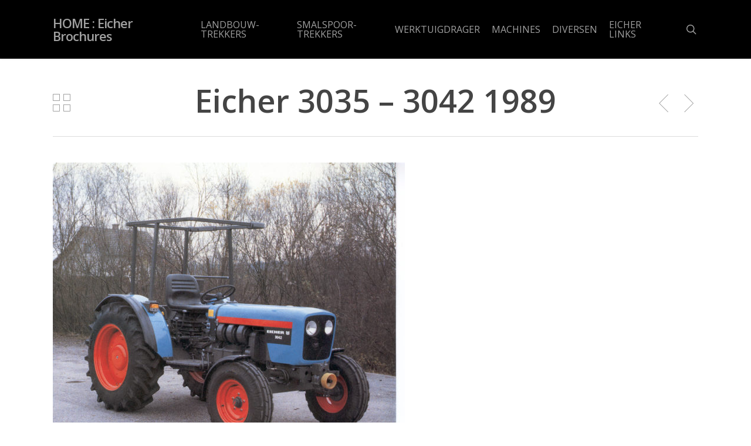

--- FILE ---
content_type: text/html; charset=UTF-8
request_url: https://watzeels.nl/brochures/eicher-3035-3042-1989/
body_size: 11992
content:
<!doctype html>
<html lang="nl-NL" class="no-js">
<head>
	<meta charset="UTF-8">
	<meta name="viewport" content="width=device-width, initial-scale=1, maximum-scale=1, user-scalable=0" /><title>Eicher 3035 &#8211; 3042 1989 &#8211; HOME : Eicher Brochures</title>
<meta name='robots' content='max-image-preview:large' />
<link rel='dns-prefetch' href='//fonts.googleapis.com' />
<link rel="alternate" type="application/rss+xml" title="HOME : Eicher Brochures &raquo; feed" href="https://watzeels.nl/feed/" />
<link rel="alternate" type="application/rss+xml" title="HOME : Eicher Brochures &raquo; reacties feed" href="https://watzeels.nl/comments/feed/" />
<link rel="alternate" title="oEmbed (JSON)" type="application/json+oembed" href="https://watzeels.nl/wp-json/oembed/1.0/embed?url=https%3A%2F%2Fwatzeels.nl%2Fbrochures%2Feicher-3035-3042-1989%2F" />
<link rel="alternate" title="oEmbed (XML)" type="text/xml+oembed" href="https://watzeels.nl/wp-json/oembed/1.0/embed?url=https%3A%2F%2Fwatzeels.nl%2Fbrochures%2Feicher-3035-3042-1989%2F&#038;format=xml" />
<style id='wp-img-auto-sizes-contain-inline-css' type='text/css'>
img:is([sizes=auto i],[sizes^="auto," i]){contain-intrinsic-size:3000px 1500px}
/*# sourceURL=wp-img-auto-sizes-contain-inline-css */
</style>
<style id='wp-emoji-styles-inline-css' type='text/css'>

	img.wp-smiley, img.emoji {
		display: inline !important;
		border: none !important;
		box-shadow: none !important;
		height: 1em !important;
		width: 1em !important;
		margin: 0 0.07em !important;
		vertical-align: -0.1em !important;
		background: none !important;
		padding: 0 !important;
	}
/*# sourceURL=wp-emoji-styles-inline-css */
</style>
<style id='wp-block-library-inline-css' type='text/css'>
:root{--wp-block-synced-color:#7a00df;--wp-block-synced-color--rgb:122,0,223;--wp-bound-block-color:var(--wp-block-synced-color);--wp-editor-canvas-background:#ddd;--wp-admin-theme-color:#007cba;--wp-admin-theme-color--rgb:0,124,186;--wp-admin-theme-color-darker-10:#006ba1;--wp-admin-theme-color-darker-10--rgb:0,107,160.5;--wp-admin-theme-color-darker-20:#005a87;--wp-admin-theme-color-darker-20--rgb:0,90,135;--wp-admin-border-width-focus:2px}@media (min-resolution:192dpi){:root{--wp-admin-border-width-focus:1.5px}}.wp-element-button{cursor:pointer}:root .has-very-light-gray-background-color{background-color:#eee}:root .has-very-dark-gray-background-color{background-color:#313131}:root .has-very-light-gray-color{color:#eee}:root .has-very-dark-gray-color{color:#313131}:root .has-vivid-green-cyan-to-vivid-cyan-blue-gradient-background{background:linear-gradient(135deg,#00d084,#0693e3)}:root .has-purple-crush-gradient-background{background:linear-gradient(135deg,#34e2e4,#4721fb 50%,#ab1dfe)}:root .has-hazy-dawn-gradient-background{background:linear-gradient(135deg,#faaca8,#dad0ec)}:root .has-subdued-olive-gradient-background{background:linear-gradient(135deg,#fafae1,#67a671)}:root .has-atomic-cream-gradient-background{background:linear-gradient(135deg,#fdd79a,#004a59)}:root .has-nightshade-gradient-background{background:linear-gradient(135deg,#330968,#31cdcf)}:root .has-midnight-gradient-background{background:linear-gradient(135deg,#020381,#2874fc)}:root{--wp--preset--font-size--normal:16px;--wp--preset--font-size--huge:42px}.has-regular-font-size{font-size:1em}.has-larger-font-size{font-size:2.625em}.has-normal-font-size{font-size:var(--wp--preset--font-size--normal)}.has-huge-font-size{font-size:var(--wp--preset--font-size--huge)}.has-text-align-center{text-align:center}.has-text-align-left{text-align:left}.has-text-align-right{text-align:right}.has-fit-text{white-space:nowrap!important}#end-resizable-editor-section{display:none}.aligncenter{clear:both}.items-justified-left{justify-content:flex-start}.items-justified-center{justify-content:center}.items-justified-right{justify-content:flex-end}.items-justified-space-between{justify-content:space-between}.screen-reader-text{border:0;clip-path:inset(50%);height:1px;margin:-1px;overflow:hidden;padding:0;position:absolute;width:1px;word-wrap:normal!important}.screen-reader-text:focus{background-color:#ddd;clip-path:none;color:#444;display:block;font-size:1em;height:auto;left:5px;line-height:normal;padding:15px 23px 14px;text-decoration:none;top:5px;width:auto;z-index:100000}html :where(.has-border-color){border-style:solid}html :where([style*=border-top-color]){border-top-style:solid}html :where([style*=border-right-color]){border-right-style:solid}html :where([style*=border-bottom-color]){border-bottom-style:solid}html :where([style*=border-left-color]){border-left-style:solid}html :where([style*=border-width]){border-style:solid}html :where([style*=border-top-width]){border-top-style:solid}html :where([style*=border-right-width]){border-right-style:solid}html :where([style*=border-bottom-width]){border-bottom-style:solid}html :where([style*=border-left-width]){border-left-style:solid}html :where(img[class*=wp-image-]){height:auto;max-width:100%}:where(figure){margin:0 0 1em}html :where(.is-position-sticky){--wp-admin--admin-bar--position-offset:var(--wp-admin--admin-bar--height,0px)}@media screen and (max-width:600px){html :where(.is-position-sticky){--wp-admin--admin-bar--position-offset:0px}}

/*# sourceURL=wp-block-library-inline-css */
</style><style id='global-styles-inline-css' type='text/css'>
:root{--wp--preset--aspect-ratio--square: 1;--wp--preset--aspect-ratio--4-3: 4/3;--wp--preset--aspect-ratio--3-4: 3/4;--wp--preset--aspect-ratio--3-2: 3/2;--wp--preset--aspect-ratio--2-3: 2/3;--wp--preset--aspect-ratio--16-9: 16/9;--wp--preset--aspect-ratio--9-16: 9/16;--wp--preset--color--black: #000000;--wp--preset--color--cyan-bluish-gray: #abb8c3;--wp--preset--color--white: #ffffff;--wp--preset--color--pale-pink: #f78da7;--wp--preset--color--vivid-red: #cf2e2e;--wp--preset--color--luminous-vivid-orange: #ff6900;--wp--preset--color--luminous-vivid-amber: #fcb900;--wp--preset--color--light-green-cyan: #7bdcb5;--wp--preset--color--vivid-green-cyan: #00d084;--wp--preset--color--pale-cyan-blue: #8ed1fc;--wp--preset--color--vivid-cyan-blue: #0693e3;--wp--preset--color--vivid-purple: #9b51e0;--wp--preset--gradient--vivid-cyan-blue-to-vivid-purple: linear-gradient(135deg,rgb(6,147,227) 0%,rgb(155,81,224) 100%);--wp--preset--gradient--light-green-cyan-to-vivid-green-cyan: linear-gradient(135deg,rgb(122,220,180) 0%,rgb(0,208,130) 100%);--wp--preset--gradient--luminous-vivid-amber-to-luminous-vivid-orange: linear-gradient(135deg,rgb(252,185,0) 0%,rgb(255,105,0) 100%);--wp--preset--gradient--luminous-vivid-orange-to-vivid-red: linear-gradient(135deg,rgb(255,105,0) 0%,rgb(207,46,46) 100%);--wp--preset--gradient--very-light-gray-to-cyan-bluish-gray: linear-gradient(135deg,rgb(238,238,238) 0%,rgb(169,184,195) 100%);--wp--preset--gradient--cool-to-warm-spectrum: linear-gradient(135deg,rgb(74,234,220) 0%,rgb(151,120,209) 20%,rgb(207,42,186) 40%,rgb(238,44,130) 60%,rgb(251,105,98) 80%,rgb(254,248,76) 100%);--wp--preset--gradient--blush-light-purple: linear-gradient(135deg,rgb(255,206,236) 0%,rgb(152,150,240) 100%);--wp--preset--gradient--blush-bordeaux: linear-gradient(135deg,rgb(254,205,165) 0%,rgb(254,45,45) 50%,rgb(107,0,62) 100%);--wp--preset--gradient--luminous-dusk: linear-gradient(135deg,rgb(255,203,112) 0%,rgb(199,81,192) 50%,rgb(65,88,208) 100%);--wp--preset--gradient--pale-ocean: linear-gradient(135deg,rgb(255,245,203) 0%,rgb(182,227,212) 50%,rgb(51,167,181) 100%);--wp--preset--gradient--electric-grass: linear-gradient(135deg,rgb(202,248,128) 0%,rgb(113,206,126) 100%);--wp--preset--gradient--midnight: linear-gradient(135deg,rgb(2,3,129) 0%,rgb(40,116,252) 100%);--wp--preset--font-size--small: 13px;--wp--preset--font-size--medium: 20px;--wp--preset--font-size--large: 36px;--wp--preset--font-size--x-large: 42px;--wp--preset--spacing--20: 0.44rem;--wp--preset--spacing--30: 0.67rem;--wp--preset--spacing--40: 1rem;--wp--preset--spacing--50: 1.5rem;--wp--preset--spacing--60: 2.25rem;--wp--preset--spacing--70: 3.38rem;--wp--preset--spacing--80: 5.06rem;--wp--preset--shadow--natural: 6px 6px 9px rgba(0, 0, 0, 0.2);--wp--preset--shadow--deep: 12px 12px 50px rgba(0, 0, 0, 0.4);--wp--preset--shadow--sharp: 6px 6px 0px rgba(0, 0, 0, 0.2);--wp--preset--shadow--outlined: 6px 6px 0px -3px rgb(255, 255, 255), 6px 6px rgb(0, 0, 0);--wp--preset--shadow--crisp: 6px 6px 0px rgb(0, 0, 0);}:where(.is-layout-flex){gap: 0.5em;}:where(.is-layout-grid){gap: 0.5em;}body .is-layout-flex{display: flex;}.is-layout-flex{flex-wrap: wrap;align-items: center;}.is-layout-flex > :is(*, div){margin: 0;}body .is-layout-grid{display: grid;}.is-layout-grid > :is(*, div){margin: 0;}:where(.wp-block-columns.is-layout-flex){gap: 2em;}:where(.wp-block-columns.is-layout-grid){gap: 2em;}:where(.wp-block-post-template.is-layout-flex){gap: 1.25em;}:where(.wp-block-post-template.is-layout-grid){gap: 1.25em;}.has-black-color{color: var(--wp--preset--color--black) !important;}.has-cyan-bluish-gray-color{color: var(--wp--preset--color--cyan-bluish-gray) !important;}.has-white-color{color: var(--wp--preset--color--white) !important;}.has-pale-pink-color{color: var(--wp--preset--color--pale-pink) !important;}.has-vivid-red-color{color: var(--wp--preset--color--vivid-red) !important;}.has-luminous-vivid-orange-color{color: var(--wp--preset--color--luminous-vivid-orange) !important;}.has-luminous-vivid-amber-color{color: var(--wp--preset--color--luminous-vivid-amber) !important;}.has-light-green-cyan-color{color: var(--wp--preset--color--light-green-cyan) !important;}.has-vivid-green-cyan-color{color: var(--wp--preset--color--vivid-green-cyan) !important;}.has-pale-cyan-blue-color{color: var(--wp--preset--color--pale-cyan-blue) !important;}.has-vivid-cyan-blue-color{color: var(--wp--preset--color--vivid-cyan-blue) !important;}.has-vivid-purple-color{color: var(--wp--preset--color--vivid-purple) !important;}.has-black-background-color{background-color: var(--wp--preset--color--black) !important;}.has-cyan-bluish-gray-background-color{background-color: var(--wp--preset--color--cyan-bluish-gray) !important;}.has-white-background-color{background-color: var(--wp--preset--color--white) !important;}.has-pale-pink-background-color{background-color: var(--wp--preset--color--pale-pink) !important;}.has-vivid-red-background-color{background-color: var(--wp--preset--color--vivid-red) !important;}.has-luminous-vivid-orange-background-color{background-color: var(--wp--preset--color--luminous-vivid-orange) !important;}.has-luminous-vivid-amber-background-color{background-color: var(--wp--preset--color--luminous-vivid-amber) !important;}.has-light-green-cyan-background-color{background-color: var(--wp--preset--color--light-green-cyan) !important;}.has-vivid-green-cyan-background-color{background-color: var(--wp--preset--color--vivid-green-cyan) !important;}.has-pale-cyan-blue-background-color{background-color: var(--wp--preset--color--pale-cyan-blue) !important;}.has-vivid-cyan-blue-background-color{background-color: var(--wp--preset--color--vivid-cyan-blue) !important;}.has-vivid-purple-background-color{background-color: var(--wp--preset--color--vivid-purple) !important;}.has-black-border-color{border-color: var(--wp--preset--color--black) !important;}.has-cyan-bluish-gray-border-color{border-color: var(--wp--preset--color--cyan-bluish-gray) !important;}.has-white-border-color{border-color: var(--wp--preset--color--white) !important;}.has-pale-pink-border-color{border-color: var(--wp--preset--color--pale-pink) !important;}.has-vivid-red-border-color{border-color: var(--wp--preset--color--vivid-red) !important;}.has-luminous-vivid-orange-border-color{border-color: var(--wp--preset--color--luminous-vivid-orange) !important;}.has-luminous-vivid-amber-border-color{border-color: var(--wp--preset--color--luminous-vivid-amber) !important;}.has-light-green-cyan-border-color{border-color: var(--wp--preset--color--light-green-cyan) !important;}.has-vivid-green-cyan-border-color{border-color: var(--wp--preset--color--vivid-green-cyan) !important;}.has-pale-cyan-blue-border-color{border-color: var(--wp--preset--color--pale-cyan-blue) !important;}.has-vivid-cyan-blue-border-color{border-color: var(--wp--preset--color--vivid-cyan-blue) !important;}.has-vivid-purple-border-color{border-color: var(--wp--preset--color--vivid-purple) !important;}.has-vivid-cyan-blue-to-vivid-purple-gradient-background{background: var(--wp--preset--gradient--vivid-cyan-blue-to-vivid-purple) !important;}.has-light-green-cyan-to-vivid-green-cyan-gradient-background{background: var(--wp--preset--gradient--light-green-cyan-to-vivid-green-cyan) !important;}.has-luminous-vivid-amber-to-luminous-vivid-orange-gradient-background{background: var(--wp--preset--gradient--luminous-vivid-amber-to-luminous-vivid-orange) !important;}.has-luminous-vivid-orange-to-vivid-red-gradient-background{background: var(--wp--preset--gradient--luminous-vivid-orange-to-vivid-red) !important;}.has-very-light-gray-to-cyan-bluish-gray-gradient-background{background: var(--wp--preset--gradient--very-light-gray-to-cyan-bluish-gray) !important;}.has-cool-to-warm-spectrum-gradient-background{background: var(--wp--preset--gradient--cool-to-warm-spectrum) !important;}.has-blush-light-purple-gradient-background{background: var(--wp--preset--gradient--blush-light-purple) !important;}.has-blush-bordeaux-gradient-background{background: var(--wp--preset--gradient--blush-bordeaux) !important;}.has-luminous-dusk-gradient-background{background: var(--wp--preset--gradient--luminous-dusk) !important;}.has-pale-ocean-gradient-background{background: var(--wp--preset--gradient--pale-ocean) !important;}.has-electric-grass-gradient-background{background: var(--wp--preset--gradient--electric-grass) !important;}.has-midnight-gradient-background{background: var(--wp--preset--gradient--midnight) !important;}.has-small-font-size{font-size: var(--wp--preset--font-size--small) !important;}.has-medium-font-size{font-size: var(--wp--preset--font-size--medium) !important;}.has-large-font-size{font-size: var(--wp--preset--font-size--large) !important;}.has-x-large-font-size{font-size: var(--wp--preset--font-size--x-large) !important;}
/*# sourceURL=global-styles-inline-css */
</style>

<style id='classic-theme-styles-inline-css' type='text/css'>
/*! This file is auto-generated */
.wp-block-button__link{color:#fff;background-color:#32373c;border-radius:9999px;box-shadow:none;text-decoration:none;padding:calc(.667em + 2px) calc(1.333em + 2px);font-size:1.125em}.wp-block-file__button{background:#32373c;color:#fff;text-decoration:none}
/*# sourceURL=/wp-includes/css/classic-themes.min.css */
</style>
<link rel='stylesheet' id='nectar-portfolio-css' href='https://watzeels.nl/wp-content/plugins/salient-portfolio/css/portfolio.css?ver=1.7.2' type='text/css' media='all' />
<link rel='stylesheet' id='cmplz-general-css' href='https://watzeels.nl/wp-content/plugins/complianz-gdpr/assets/css/cookieblocker.min.css?ver=1766994625' type='text/css' media='all' />
<link rel='stylesheet' id='font-awesome-css' href='https://watzeels.nl/wp-content/themes/salient/css/font-awesome-legacy.min.css?ver=4.7.1' type='text/css' media='all' />
<link rel='stylesheet' id='salient-grid-system-css' href='https://watzeels.nl/wp-content/themes/salient/css/build/grid-system.css?ver=15.0.8' type='text/css' media='all' />
<link rel='stylesheet' id='main-styles-css' href='https://watzeels.nl/wp-content/themes/salient/css/build/style.css?ver=15.0.8' type='text/css' media='all' />
<style id='main-styles-inline-css' type='text/css'>
html:not(.page-trans-loaded) { background-color: #ffffff; }
/*# sourceURL=main-styles-inline-css */
</style>
<link rel='stylesheet' id='nectar-single-styles-css' href='https://watzeels.nl/wp-content/themes/salient/css/build/single.css?ver=15.0.8' type='text/css' media='all' />
<link rel='stylesheet' id='nectar_default_font_open_sans-css' href='https://fonts.googleapis.com/css?family=Open+Sans%3A300%2C400%2C600%2C700&#038;subset=latin%2Clatin-ext' type='text/css' media='all' />
<link rel='stylesheet' id='responsive-css' href='https://watzeels.nl/wp-content/themes/salient/css/build/responsive.css?ver=15.0.8' type='text/css' media='all' />
<link rel='stylesheet' id='skin-ascend-css' href='https://watzeels.nl/wp-content/themes/salient/css/build/ascend.css?ver=15.0.8' type='text/css' media='all' />
<link rel='stylesheet' id='salient-wp-menu-dynamic-css' href='https://watzeels.nl/wp-content/uploads/salient/menu-dynamic.css?ver=45665' type='text/css' media='all' />
<link rel='stylesheet' id='dynamic-css-css' href='https://watzeels.nl/wp-content/themes/salient/css/salient-dynamic-styles.css?ver=88023' type='text/css' media='all' />
<style id='dynamic-css-inline-css' type='text/css'>
@media only screen and (min-width:1000px){body #ajax-content-wrap.no-scroll{min-height:calc(100vh - 78px);height:calc(100vh - 78px)!important;}}@media only screen and (min-width:1000px){#page-header-wrap.fullscreen-header,#page-header-wrap.fullscreen-header #page-header-bg,html:not(.nectar-box-roll-loaded) .nectar-box-roll > #page-header-bg.fullscreen-header,.nectar_fullscreen_zoom_recent_projects,#nectar_fullscreen_rows:not(.afterLoaded) > div{height:calc(100vh - 77px);}.wpb_row.vc_row-o-full-height.top-level,.wpb_row.vc_row-o-full-height.top-level > .col.span_12{min-height:calc(100vh - 77px);}html:not(.nectar-box-roll-loaded) .nectar-box-roll > #page-header-bg.fullscreen-header{top:78px;}.nectar-slider-wrap[data-fullscreen="true"]:not(.loaded),.nectar-slider-wrap[data-fullscreen="true"]:not(.loaded) .swiper-container{height:calc(100vh - 76px)!important;}.admin-bar .nectar-slider-wrap[data-fullscreen="true"]:not(.loaded),.admin-bar .nectar-slider-wrap[data-fullscreen="true"]:not(.loaded) .swiper-container{height:calc(100vh - 76px - 32px)!important;}}.admin-bar[class*="page-template-template-no-header"] .wpb_row.vc_row-o-full-height.top-level,.admin-bar[class*="page-template-template-no-header"] .wpb_row.vc_row-o-full-height.top-level > .col.span_12{min-height:calc(100vh - 32px);}body[class*="page-template-template-no-header"] .wpb_row.vc_row-o-full-height.top-level,body[class*="page-template-template-no-header"] .wpb_row.vc_row-o-full-height.top-level > .col.span_12{min-height:100vh;}@media only screen and (max-width:999px){.using-mobile-browser #nectar_fullscreen_rows:not(.afterLoaded):not([data-mobile-disable="on"]) > div{height:calc(100vh - 100px);}.using-mobile-browser .wpb_row.vc_row-o-full-height.top-level,.using-mobile-browser .wpb_row.vc_row-o-full-height.top-level > .col.span_12,[data-permanent-transparent="1"].using-mobile-browser .wpb_row.vc_row-o-full-height.top-level,[data-permanent-transparent="1"].using-mobile-browser .wpb_row.vc_row-o-full-height.top-level > .col.span_12{min-height:calc(100vh - 100px);}html:not(.nectar-box-roll-loaded) .nectar-box-roll > #page-header-bg.fullscreen-header,.nectar_fullscreen_zoom_recent_projects,.nectar-slider-wrap[data-fullscreen="true"]:not(.loaded),.nectar-slider-wrap[data-fullscreen="true"]:not(.loaded) .swiper-container,#nectar_fullscreen_rows:not(.afterLoaded):not([data-mobile-disable="on"]) > div{height:calc(100vh - 47px);}.wpb_row.vc_row-o-full-height.top-level,.wpb_row.vc_row-o-full-height.top-level > .col.span_12{min-height:calc(100vh - 47px);}body[data-transparent-header="false"] #ajax-content-wrap.no-scroll{min-height:calc(100vh - 47px);height:calc(100vh - 47px);}}.screen-reader-text,.nectar-skip-to-content:not(:focus){border:0;clip:rect(1px,1px,1px,1px);clip-path:inset(50%);height:1px;margin:-1px;overflow:hidden;padding:0;position:absolute!important;width:1px;word-wrap:normal!important;}.row .col img:not([srcset]){width:auto;}.row .col img.img-with-animation.nectar-lazy:not([srcset]){width:100%;}
/*# sourceURL=dynamic-css-inline-css */
</style>
<script type="text/javascript" src="https://watzeels.nl/wp-includes/js/jquery/jquery.min.js?ver=3.7.1" id="jquery-core-js"></script>
<script type="text/javascript" src="https://watzeels.nl/wp-includes/js/jquery/jquery-migrate.min.js?ver=3.4.1" id="jquery-migrate-js"></script>
<link rel="https://api.w.org/" href="https://watzeels.nl/wp-json/" /><link rel="EditURI" type="application/rsd+xml" title="RSD" href="https://watzeels.nl/xmlrpc.php?rsd" />
<link rel="canonical" href="https://watzeels.nl/brochures/eicher-3035-3042-1989/" />
<script type="text/javascript"> var root = document.getElementsByTagName( "html" )[0]; root.setAttribute( "class", "js" ); </script><style type="text/css">.recentcomments a{display:inline !important;padding:0 !important;margin:0 !important;}</style><meta name="generator" content="Powered by WPBakery Page Builder - drag and drop page builder for WordPress."/>
<noscript><style> .wpb_animate_when_almost_visible { opacity: 1; }</style></noscript><link data-pagespeed-no-defer data-nowprocket data-wpacu-skip data-no-optimize data-noptimize rel='stylesheet' id='main-styles-non-critical-css' href='https://watzeels.nl/wp-content/themes/salient/css/build/style-non-critical.css?ver=15.0.8' type='text/css' media='all' />
<link data-pagespeed-no-defer data-nowprocket data-wpacu-skip data-no-optimize data-noptimize rel='stylesheet' id='magnific-css' href='https://watzeels.nl/wp-content/themes/salient/css/build/plugins/magnific.css?ver=8.6.0' type='text/css' media='all' />
<link data-pagespeed-no-defer data-nowprocket data-wpacu-skip data-no-optimize data-noptimize rel='stylesheet' id='nectar-ocm-core-css' href='https://watzeels.nl/wp-content/themes/salient/css/build/off-canvas/core.css?ver=15.0.8' type='text/css' media='all' />
</head><body data-rsssl=1 class="wp-singular portfolio-template-default single single-portfolio postid-1027 wp-theme-salient ascend wpb-js-composer js-comp-ver-6.9.1 vc_responsive" data-footer-reveal="false" data-footer-reveal-shadow="none" data-header-format="default" data-body-border="off" data-boxed-style="" data-header-breakpoint="1000" data-dropdown-style="minimal" data-cae="easeOutCubic" data-cad="750" data-megamenu-width="contained" data-aie="none" data-ls="magnific" data-apte="standard" data-hhun="0" data-fancy-form-rcs="default" data-form-style="minimal" data-form-submit="regular" data-is="minimal" data-button-style="default" data-user-account-button="false" data-flex-cols="true" data-col-gap="default" data-header-inherit-rc="false" data-header-search="true" data-animated-anchors="true" data-ajax-transitions="true" data-full-width-header="false" data-slide-out-widget-area="true" data-slide-out-widget-area-style="slide-out-from-right" data-user-set-ocm="off" data-loading-animation="none" data-bg-header="false" data-responsive="1" data-ext-responsive="true" data-ext-padding="90" data-header-resize="1" data-header-color="dark" data-transparent-header="false" data-cart="false" data-remove-m-parallax="" data-remove-m-video-bgs="" data-m-animate="0" data-force-header-trans-color="light" data-smooth-scrolling="0" data-permanent-transparent="false" >
	
	<script type="text/javascript">
	 (function(window, document) {

		 if(navigator.userAgent.match(/(Android|iPod|iPhone|iPad|BlackBerry|IEMobile|Opera Mini)/)) {
			 document.body.className += " using-mobile-browser mobile ";
		 }

		 if( !("ontouchstart" in window) ) {

			 var body = document.querySelector("body");
			 var winW = window.innerWidth;
			 var bodyW = body.clientWidth;

			 if (winW > bodyW + 4) {
				 body.setAttribute("style", "--scroll-bar-w: " + (winW - bodyW - 4) + "px");
			 } else {
				 body.setAttribute("style", "--scroll-bar-w: 0px");
			 }
		 }

	 })(window, document);
   </script><a href="#ajax-content-wrap" class="nectar-skip-to-content">Skip to main content</a><div id="ajax-loading-screen" data-disable-mobile="1" data-disable-fade-on-click="0" data-effect="standard" data-method="standard"><div class="loading-icon none"><div class="material-icon">
						<svg class="nectar-material-spinner" width="60px" height="60px" viewBox="0 0 60 60">
							<circle stroke-linecap="round" cx="30" cy="30" r="26" fill="none" stroke-width="6"></circle>
				  		</svg>	 
					</div></div></div>	
	<div id="header-space"  data-header-mobile-fixed='1'></div> 
	
		<div id="header-outer" data-has-menu="true" data-has-buttons="yes" data-header-button_style="default" data-using-pr-menu="false" data-mobile-fixed="1" data-ptnm="false" data-lhe="animated_underline" data-user-set-bg="#1f1f1f" data-format="default" data-permanent-transparent="false" data-megamenu-rt="0" data-remove-fixed="0" data-header-resize="1" data-cart="false" data-transparency-option="0" data-box-shadow="small" data-shrink-num="6" data-using-secondary="0" data-using-logo="0" data-logo-height="22" data-m-logo-height="24" data-padding="28" data-full-width="false" data-condense="false" >
		
<header id="top">
	<div class="container">
		<div class="row">
			<div class="col span_3">
								<a id="logo" href="https://watzeels.nl" data-supplied-ml-starting-dark="false" data-supplied-ml-starting="false" data-supplied-ml="false" class="no-image">
					HOME : Eicher Brochures				</a>
							</div><!--/span_3-->

			<div class="col span_9 col_last">
									<div class="nectar-mobile-only mobile-header"><div class="inner"></div></div>
									<a class="mobile-search" href="#searchbox"><span class="nectar-icon icon-salient-search" aria-hidden="true"></span><span class="screen-reader-text">search</span></a>
														<div class="slide-out-widget-area-toggle mobile-icon slide-out-from-right" data-custom-color="false" data-icon-animation="simple-transform">
						<div> <a href="#sidewidgetarea" aria-label="Navigation Menu" aria-expanded="false" class="closed">
							<span class="screen-reader-text">Menu</span><span aria-hidden="true"> <i class="lines-button x2"> <i class="lines"></i> </i> </span>
						</a></div>
					</div>
				
									<nav>
													<ul class="sf-menu">
								<li id="menu-item-35" class="menu-item menu-item-type-taxonomy menu-item-object-project-type current-portfolio-ancestor menu-item-has-children nectar-regular-menu-item menu-item-35"><a href="https://watzeels.nl/project-type/landbouwtrekkers/"><span class="menu-title-text">LANDBOUW-TREKKERS</span></a>
<ul class="sub-menu">
	<li id="menu-item-36" class="menu-item menu-item-type-taxonomy menu-item-object-project-type nectar-regular-menu-item menu-item-36"><a href="https://watzeels.nl/project-type/1936-1955/"><span class="menu-title-text">1936-1956 De eerste</span></a></li>
	<li id="menu-item-37" class="menu-item menu-item-type-taxonomy menu-item-object-project-type nectar-regular-menu-item menu-item-37"><a href="https://watzeels.nl/project-type/1955-1958/"><span class="menu-title-text">1955-1958 ED serie 55</span></a></li>
	<li id="menu-item-38" class="menu-item menu-item-type-taxonomy menu-item-object-project-type nectar-regular-menu-item menu-item-38"><a href="https://watzeels.nl/project-type/1958-1959/"><span class="menu-title-text">1958-1959 ED serie 58</span></a></li>
	<li id="menu-item-39" class="menu-item menu-item-type-taxonomy menu-item-object-project-type menu-item-has-children nectar-regular-menu-item menu-item-39"><a href="https://watzeels.nl/project-type/1959-1967/"><span class="menu-title-text">1959-1968 Roofdieren</span><span class="sf-sub-indicator"><i class="fa fa-angle-right icon-in-menu" aria-hidden="true"></i></span></a>
	<ul class="sub-menu">
		<li id="menu-item-658" class="menu-item menu-item-type-taxonomy menu-item-object-project-type nectar-regular-menu-item menu-item-658"><a href="https://watzeels.nl/project-type/serie-roofdieren/"><span class="menu-title-text">Serie roofdieren</span></a></li>
		<li id="menu-item-626" class="menu-item menu-item-type-taxonomy menu-item-object-project-type nectar-regular-menu-item menu-item-626"><a href="https://watzeels.nl/project-type/leopard/"><span class="menu-title-text">Leopard</span></a></li>
		<li id="menu-item-631" class="menu-item menu-item-type-taxonomy menu-item-object-project-type nectar-regular-menu-item menu-item-631"><a href="https://watzeels.nl/project-type/panther/"><span class="menu-title-text">Panther</span></a></li>
		<li id="menu-item-632" class="menu-item menu-item-type-taxonomy menu-item-object-project-type nectar-regular-menu-item menu-item-632"><a href="https://watzeels.nl/project-type/tiger/"><span class="menu-title-text">Tiger</span></a></li>
		<li id="menu-item-627" class="menu-item menu-item-type-taxonomy menu-item-object-project-type nectar-regular-menu-item menu-item-627"><a href="https://watzeels.nl/project-type/koningstiger/"><span class="menu-title-text">koningstiger</span></a></li>
		<li id="menu-item-629" class="menu-item menu-item-type-taxonomy menu-item-object-project-type nectar-regular-menu-item menu-item-629"><a href="https://watzeels.nl/project-type/mammut/"><span class="menu-title-text">mammut</span></a></li>
		<li id="menu-item-630" class="menu-item menu-item-type-taxonomy menu-item-object-project-type nectar-regular-menu-item menu-item-630"><a href="https://watzeels.nl/project-type/mammut-hr/"><span class="menu-title-text">mammut HR</span></a></li>
		<li id="menu-item-1193" class="menu-item menu-item-type-taxonomy menu-item-object-project-type nectar-regular-menu-item menu-item-1193"><a href="https://watzeels.nl/project-type/wotan-ea800/"><span class="menu-title-text">Wotan EA800</span></a></li>
	</ul>
</li>
	<li id="menu-item-633" class="menu-item menu-item-type-taxonomy menu-item-object-project-type menu-item-has-children nectar-regular-menu-item menu-item-633"><a href="https://watzeels.nl/project-type/1968-1971/"><span class="menu-title-text">1968-1971 Serie 3000</span><span class="sf-sub-indicator"><i class="fa fa-angle-right icon-in-menu" aria-hidden="true"></i></span></a>
	<ul class="sub-menu">
		<li id="menu-item-1355" class="menu-item menu-item-type-taxonomy menu-item-object-project-type nectar-regular-menu-item menu-item-1355"><a href="https://watzeels.nl/project-type/serie-3000/"><span class="menu-title-text">Serie 3000</span></a></li>
		<li id="menu-item-1350" class="menu-item menu-item-type-taxonomy menu-item-object-project-type nectar-regular-menu-item menu-item-1350"><a href="https://watzeels.nl/project-type/tiger-1/"><span class="menu-title-text">Tiger 1</span></a></li>
		<li id="menu-item-1351" class="menu-item menu-item-type-taxonomy menu-item-object-project-type nectar-regular-menu-item menu-item-1351"><a href="https://watzeels.nl/project-type/tiger-2/"><span class="menu-title-text">Tiger 2</span></a></li>
		<li id="menu-item-1352" class="menu-item menu-item-type-taxonomy menu-item-object-project-type nectar-regular-menu-item menu-item-1352"><a href="https://watzeels.nl/project-type/koningstiger-1/"><span class="menu-title-text">Koningstiger 1</span></a></li>
		<li id="menu-item-1353" class="menu-item menu-item-type-taxonomy menu-item-object-project-type nectar-regular-menu-item menu-item-1353"><a href="https://watzeels.nl/project-type/koningstiger-2/"><span class="menu-title-text">Koningstiger 2</span></a></li>
		<li id="menu-item-1354" class="menu-item menu-item-type-taxonomy menu-item-object-project-type nectar-regular-menu-item menu-item-1354"><a href="https://watzeels.nl/project-type/mammut-1971-1973/"><span class="menu-title-text">Mammut</span></a></li>
		<li id="menu-item-1346" class="menu-item menu-item-type-taxonomy menu-item-object-project-type nectar-regular-menu-item menu-item-1346"><a href="https://watzeels.nl/project-type/mammut-hr-1968-1971/"><span class="menu-title-text">Mammut HR</span></a></li>
	</ul>
</li>
	<li id="menu-item-634" class="menu-item menu-item-type-taxonomy menu-item-object-project-type nectar-regular-menu-item menu-item-634"><a href="https://watzeels.nl/project-type/1971-1973/"><span class="menu-title-text">1971-1973 HS Serie</span></a></li>
	<li id="menu-item-635" class="menu-item menu-item-type-taxonomy menu-item-object-project-type nectar-regular-menu-item menu-item-635"><a href="https://watzeels.nl/project-type/1974-1978/"><span class="menu-title-text">1974-1978 Serie 74</span></a></li>
	<li id="menu-item-405" class="menu-item menu-item-type-taxonomy menu-item-object-project-type nectar-regular-menu-item menu-item-405"><a href="https://watzeels.nl/project-type/1968-1976-wotan/"><span class="menu-title-text">1968-1976 Wotan 1 + 2</span></a></li>
	<li id="menu-item-406" class="menu-item menu-item-type-taxonomy menu-item-object-project-type nectar-regular-menu-item menu-item-406"><a href="https://watzeels.nl/project-type/1977-1982-3105-3133/"><span class="menu-title-text">1977-1982 Wotan 3105-3133</span></a></li>
	<li id="menu-item-636" class="menu-item menu-item-type-taxonomy menu-item-object-project-type nectar-regular-menu-item menu-item-636"><a href="https://watzeels.nl/project-type/1978-1982/"><span class="menu-title-text">1978-1982Serie 4000</span></a></li>
	<li id="menu-item-637" class="menu-item menu-item-type-taxonomy menu-item-object-project-type nectar-regular-menu-item menu-item-637"><a href="https://watzeels.nl/project-type/1982-1985/"><span class="menu-title-text">1982-1985 Serie Economy</span></a></li>
	<li id="menu-item-638" class="menu-item menu-item-type-taxonomy menu-item-object-project-type current-portfolio-ancestor current-menu-parent current-portfolio-parent nectar-regular-menu-item menu-item-638"><a href="https://watzeels.nl/project-type/1986-1990/"><span class="menu-title-text">1986-1990 Serie 86</span></a></li>
	<li id="menu-item-639" class="menu-item menu-item-type-taxonomy menu-item-object-project-type nectar-regular-menu-item menu-item-639"><a href="https://watzeels.nl/project-type/1990-1991/"><span class="menu-title-text">1990-1991 Same</span></a></li>
	<li id="menu-item-851" class="menu-item menu-item-type-taxonomy menu-item-object-project-type nectar-regular-menu-item menu-item-851"><a href="https://watzeels.nl/project-type/1991/"><span class="menu-title-text">1991 Valmet</span></a></li>
	<li id="menu-item-602" class="menu-item menu-item-type-taxonomy menu-item-object-project-type nectar-regular-menu-item menu-item-602"><a href="https://watzeels.nl/project-type/eicher-3145/"><span class="menu-title-text">Eicher 3145</span></a></li>
</ul>
</li>
<li id="menu-item-40" class="menu-item menu-item-type-taxonomy menu-item-object-project-type menu-item-has-children nectar-regular-menu-item menu-item-40"><a href="https://watzeels.nl/project-type/smalspoortrekkers/"><span class="menu-title-text">SMALSPOOR-TREKKERS</span></a>
<ul class="sub-menu">
	<li id="menu-item-41" class="menu-item menu-item-type-taxonomy menu-item-object-project-type nectar-regular-menu-item menu-item-41"><a href="https://watzeels.nl/project-type/1959-1970/"><span class="menu-title-text">1959-1970 200 serie</span></a></li>
	<li id="menu-item-870" class="menu-item menu-item-type-taxonomy menu-item-object-project-type nectar-regular-menu-item menu-item-870"><a href="https://watzeels.nl/project-type/eicher-zickler/"><span class="menu-title-text">Zickler Stumper Gems</span></a></li>
	<li id="menu-item-42" class="menu-item menu-item-type-taxonomy menu-item-object-project-type nectar-regular-menu-item menu-item-42"><a href="https://watzeels.nl/project-type/1970-1976/"><span class="menu-title-text">1970-1976 300 serie</span></a></li>
	<li id="menu-item-641" class="menu-item menu-item-type-taxonomy menu-item-object-project-type nectar-regular-menu-item menu-item-641"><a href="https://watzeels.nl/project-type/1976-1979/"><span class="menu-title-text">1976-1979 300 serie</span></a></li>
	<li id="menu-item-642" class="menu-item menu-item-type-taxonomy menu-item-object-project-type nectar-regular-menu-item menu-item-642"><a href="https://watzeels.nl/project-type/1979-1986/"><span class="menu-title-text">1979-1986 500 serie</span></a></li>
	<li id="menu-item-643" class="menu-item menu-item-type-taxonomy menu-item-object-project-type nectar-regular-menu-item menu-item-643"><a href="https://watzeels.nl/project-type/1986-1993/"><span class="menu-title-text">1986-1993 600 serie</span></a></li>
	<li id="menu-item-644" class="menu-item menu-item-type-taxonomy menu-item-object-project-type nectar-regular-menu-item menu-item-644"><a href="https://watzeels.nl/project-type/1993-2001/"><span class="menu-title-text">1993-2001 MFT</span></a></li>
	<li id="menu-item-1491" class="menu-item menu-item-type-taxonomy menu-item-object-project-type nectar-regular-menu-item menu-item-1491"><a href="https://watzeels.nl/project-type/2001-2007/"><span class="menu-title-text">2001-2007 Dromson</span></a></li>
	<li id="menu-item-1492" class="menu-item menu-item-type-taxonomy menu-item-object-project-type nectar-regular-menu-item menu-item-1492"><a href="https://watzeels.nl/project-type/2008/"><span class="menu-title-text">2008 Hissink</span></a></li>
</ul>
</li>
<li id="menu-item-620" class="menu-item menu-item-type-taxonomy menu-item-object-project-type menu-item-has-children nectar-regular-menu-item menu-item-620"><a href="https://watzeels.nl/project-type/werktuigdrager/"><span class="menu-title-text">WERKTUIGDRAGER</span></a>
<ul class="sub-menu">
	<li id="menu-item-621" class="menu-item menu-item-type-taxonomy menu-item-object-project-type nectar-regular-menu-item menu-item-621"><a href="https://watzeels.nl/project-type/1955-1960/"><span class="menu-title-text">1955-1960</span></a></li>
	<li id="menu-item-622" class="menu-item menu-item-type-taxonomy menu-item-object-project-type nectar-regular-menu-item menu-item-622"><a href="https://watzeels.nl/project-type/1959-1964/"><span class="menu-title-text">1959-1964</span></a></li>
	<li id="menu-item-623" class="menu-item menu-item-type-taxonomy menu-item-object-project-type nectar-regular-menu-item menu-item-623"><a href="https://watzeels.nl/project-type/1964-1966/"><span class="menu-title-text">1964-1966</span></a></li>
	<li id="menu-item-624" class="menu-item menu-item-type-taxonomy menu-item-object-project-type nectar-regular-menu-item menu-item-624"><a href="https://watzeels.nl/project-type/1966-1969/"><span class="menu-title-text">1966-1969</span></a></li>
</ul>
</li>
<li id="menu-item-400" class="menu-item menu-item-type-taxonomy menu-item-object-project-type menu-item-has-children nectar-regular-menu-item menu-item-400"><a href="https://watzeels.nl/project-type/eicher-werktuigen-en-machines/"><span class="menu-title-text">MACHINES</span></a>
<ul class="sub-menu">
	<li id="menu-item-563" class="menu-item menu-item-type-taxonomy menu-item-object-project-type nectar-regular-menu-item menu-item-563"><a href="https://watzeels.nl/project-type/eicher-farm-express/"><span class="menu-title-text">Eicher Farm-Express</span></a></li>
	<li id="menu-item-401" class="menu-item menu-item-type-taxonomy menu-item-object-project-type nectar-regular-menu-item menu-item-401"><a href="https://watzeels.nl/project-type/eicher-ploegen/"><span class="menu-title-text">Eicher Ploegen</span></a></li>
	<li id="menu-item-648" class="menu-item menu-item-type-taxonomy menu-item-object-project-type nectar-regular-menu-item menu-item-648"><a href="https://watzeels.nl/project-type/rekordlader/"><span class="menu-title-text">Rekordlader</span></a></li>
	<li id="menu-item-649" class="menu-item menu-item-type-taxonomy menu-item-object-project-type nectar-regular-menu-item menu-item-649"><a href="https://watzeels.nl/project-type/wagens/"><span class="menu-title-text">Wagens</span></a></li>
	<li id="menu-item-646" class="menu-item menu-item-type-taxonomy menu-item-object-project-type nectar-regular-menu-item menu-item-646"><a href="https://watzeels.nl/project-type/heftruck/"><span class="menu-title-text">Heftruck</span></a></li>
	<li id="menu-item-645" class="menu-item menu-item-type-taxonomy menu-item-object-project-type nectar-regular-menu-item menu-item-645"><a href="https://watzeels.nl/project-type/eichus/"><span class="menu-title-text">Eichus</span></a></li>
	<li id="menu-item-647" class="menu-item menu-item-type-taxonomy menu-item-object-project-type nectar-regular-menu-item menu-item-647"><a href="https://watzeels.nl/project-type/isaria/"><span class="menu-title-text">Isaria</span></a></li>
</ul>
</li>
<li id="menu-item-653" class="menu-item menu-item-type-taxonomy menu-item-object-project-type menu-item-has-children nectar-regular-menu-item menu-item-653"><a href="https://watzeels.nl/project-type/diversen/"><span class="menu-title-text">DIVERSEN</span></a>
<ul class="sub-menu">
	<li id="menu-item-850" class="menu-item menu-item-type-taxonomy menu-item-object-project-type nectar-regular-menu-item menu-item-850"><a href="https://watzeels.nl/project-type/eicher-elsbett/"><span class="menu-title-text">Eicher Elsbett</span></a></li>
	<li id="menu-item-652" class="menu-item menu-item-type-taxonomy menu-item-object-project-type nectar-regular-menu-item menu-item-652"><a href="https://watzeels.nl/project-type/eicher-motoren/"><span class="menu-title-text">Eicher Motoren</span></a></li>
	<li id="menu-item-650" class="menu-item menu-item-type-taxonomy menu-item-object-project-type nectar-regular-menu-item menu-item-650"><a href="https://watzeels.nl/project-type/massey-ferguson/"><span class="menu-title-text">Massey Ferguson Wotan</span></a></li>
	<li id="menu-item-651" class="menu-item menu-item-type-taxonomy menu-item-object-project-type nectar-regular-menu-item menu-item-651"><a href="https://watzeels.nl/project-type/massey-ferguson-smalspoortrekkers/"><span class="menu-title-text">Massey Ferguson Smalspoor</span></a></li>
	<li id="menu-item-654" class="menu-item menu-item-type-taxonomy menu-item-object-project-type nectar-regular-menu-item menu-item-654"><a href="https://watzeels.nl/project-type/land-und-leute/"><span class="menu-title-text">Land Und Leute</span></a></li>
</ul>
</li>
<li id="menu-item-657" class="menu-item menu-item-type-post_type menu-item-object-page nectar-regular-menu-item menu-item-657"><a href="https://watzeels.nl/eicher-links/"><span class="menu-title-text">EICHER LINKS</span></a></li>
							</ul>
													<ul class="buttons sf-menu" data-user-set-ocm="off">

								<li id="search-btn"><div><a href="#searchbox"><span class="icon-salient-search" aria-hidden="true"></span><span class="screen-reader-text">search</span></a></div> </li>
							</ul>
						
					</nav>

					
				</div><!--/span_9-->

				
			</div><!--/row-->
					</div><!--/container-->
	</header>		
	</div>
	
<div id="search-outer" class="nectar">
	<div id="search">
		<div class="container">
			 <div id="search-box">
				 <div class="inner-wrap">
					 <div class="col span_12">
						  <form role="search" action="https://watzeels.nl/" method="GET">
															<input type="text" name="s"  value="Start Typing..." aria-label="Search" data-placeholder="Start Typing..." />
							
						<span><i>Press enter to begin your search</i></span>
												</form>
					</div><!--/span_12-->
				</div><!--/inner-wrap-->
			 </div><!--/search-box-->
			 <div id="close"><a href="#"><span class="screen-reader-text">Close Search</span>
				<span class="icon-salient-x" aria-hidden="true"></span>				 </a></div>
		 </div><!--/container-->
	</div><!--/search-->
</div><!--/search-outer-->
	<div id="ajax-content-wrap">

<div id="regular_portfolio"  data-featured-img="https://watzeels.nl/wp-content/uploads/2018/03/Eicher-3035-3042-1989-e1521287263987.jpg">
			
					
				<div class="row project-title">
					<div class="container">
						<div class="title-wrap">
						<div class="col span_12 section-title no-date ">
							
							<h1>Eicher 3035 &#8211; 3042 1989</h1>
							
											<div id="portfolio-nav">
											<ul>
							<li id="all-items"><a href="https://watzeels.nl/eicher-3035-3042-1989/" title="Back to all projects"><i class="icon-salient-back-to-all"></i></a></li>  
						</ul>
					
					<ul class="controls">    
				   								<li id="prev-link">
									<a href="https://watzeels.nl/brochures/eicher-3035-3042-1988/" rel="next"><i class="icon-salient-left-arrow-thin"></i></a>									</li>
								<li id="next-link">
									<a href="https://watzeels.nl/brochures/eicher-3035-3042/" rel="prev"><i class="icon-salient-right-arrow-thin"></i></a>								</li> 
							   
					                             
				</ul>
				
			</div>
				
								 
						</div> 
					</div>
				</div> 
			</div><!--/row-->
			
				
	<div class="container-wrap" data-nav-pos="in_header" data-rm-header="false">
		
		<div class="container main-content"> 
			
						
			<div class="row  ">
				
				
<div class="post-area col span_9">
  
	<img width="600" height="826" src="https://watzeels.nl/wp-content/uploads/2018/03/Eicher-3035-3042-1989-e1521287263987.jpg" class="attachment-full size-full wp-post-image" alt="" title="" decoding="async" fetchpriority="high" />  
	  
  
</div><!--/post-area-->

<div id="sidebar" class="col span_3 col_last" data-follow-on-scroll="0">
		
  <div id="sidebar-inner">
	
	<div id="project-meta">

		<ul class="project-sharing" data-sharing-style="fixed"> 

			  </ul><!--sharing-->

	  <div class="clear"></div>
	</div><!--project-meta-->
	
	  

  </div>
  
</div><!--/sidebar-->				
			</div>

			  

		</div><!--/container-->

		
	</div><!--/container-wrap-->

</div><!--/fullwidth-->



<div id="footer-outer" data-midnight="light" data-cols="4" data-custom-color="false" data-disable-copyright="false" data-matching-section-color="true" data-copyright-line="false" data-using-bg-img="false" data-bg-img-overlay="0.8" data-full-width="false" data-using-widget-area="false" data-link-hover="default">
	
	
  <div class="row" id="copyright" data-layout="default">
	
	<div class="container">
	   
				<div class="col span_5">
		   
			<p>&copy; 2026 HOME : Eicher Brochures. </p>
		</div><!--/span_5-->
			   
	  <div class="col span_7 col_last">
      <ul class="social">
              </ul>
	  </div><!--/span_7-->
    
	  	
	</div><!--/container-->
  </div><!--/row-->
		
</div><!--/footer-outer-->


	<div id="slide-out-widget-area-bg" class="slide-out-from-right dark">
				</div>

		<div id="slide-out-widget-area" class="slide-out-from-right" data-dropdown-func="default" data-back-txt="Back">

			
			<div class="inner" data-prepend-menu-mobile="false">

				<a class="slide_out_area_close" href="#"><span class="screen-reader-text">Close Menu</span>
					<span class="icon-salient-x icon-default-style"></span>				</a>


									<div class="off-canvas-menu-container mobile-only" role="navigation">

						
						<ul class="menu">
							<li class="menu-item menu-item-type-taxonomy menu-item-object-project-type current-portfolio-ancestor menu-item-has-children menu-item-35"><a href="https://watzeels.nl/project-type/landbouwtrekkers/">LANDBOUW-TREKKERS</a>
<ul class="sub-menu">
	<li class="menu-item menu-item-type-taxonomy menu-item-object-project-type menu-item-36"><a href="https://watzeels.nl/project-type/1936-1955/">1936-1956 De eerste</a></li>
	<li class="menu-item menu-item-type-taxonomy menu-item-object-project-type menu-item-37"><a href="https://watzeels.nl/project-type/1955-1958/">1955-1958 ED serie 55</a></li>
	<li class="menu-item menu-item-type-taxonomy menu-item-object-project-type menu-item-38"><a href="https://watzeels.nl/project-type/1958-1959/">1958-1959 ED serie 58</a></li>
	<li class="menu-item menu-item-type-taxonomy menu-item-object-project-type menu-item-has-children menu-item-39"><a href="https://watzeels.nl/project-type/1959-1967/">1959-1968 Roofdieren</a>
	<ul class="sub-menu">
		<li class="menu-item menu-item-type-taxonomy menu-item-object-project-type menu-item-658"><a href="https://watzeels.nl/project-type/serie-roofdieren/">Serie roofdieren</a></li>
		<li class="menu-item menu-item-type-taxonomy menu-item-object-project-type menu-item-626"><a href="https://watzeels.nl/project-type/leopard/">Leopard</a></li>
		<li class="menu-item menu-item-type-taxonomy menu-item-object-project-type menu-item-631"><a href="https://watzeels.nl/project-type/panther/">Panther</a></li>
		<li class="menu-item menu-item-type-taxonomy menu-item-object-project-type menu-item-632"><a href="https://watzeels.nl/project-type/tiger/">Tiger</a></li>
		<li class="menu-item menu-item-type-taxonomy menu-item-object-project-type menu-item-627"><a href="https://watzeels.nl/project-type/koningstiger/">koningstiger</a></li>
		<li class="menu-item menu-item-type-taxonomy menu-item-object-project-type menu-item-629"><a href="https://watzeels.nl/project-type/mammut/">mammut</a></li>
		<li class="menu-item menu-item-type-taxonomy menu-item-object-project-type menu-item-630"><a href="https://watzeels.nl/project-type/mammut-hr/">mammut HR</a></li>
		<li class="menu-item menu-item-type-taxonomy menu-item-object-project-type menu-item-1193"><a href="https://watzeels.nl/project-type/wotan-ea800/">Wotan EA800</a></li>
	</ul>
</li>
	<li class="menu-item menu-item-type-taxonomy menu-item-object-project-type menu-item-has-children menu-item-633"><a href="https://watzeels.nl/project-type/1968-1971/">1968-1971 Serie 3000</a>
	<ul class="sub-menu">
		<li class="menu-item menu-item-type-taxonomy menu-item-object-project-type menu-item-1355"><a href="https://watzeels.nl/project-type/serie-3000/">Serie 3000</a></li>
		<li class="menu-item menu-item-type-taxonomy menu-item-object-project-type menu-item-1350"><a href="https://watzeels.nl/project-type/tiger-1/">Tiger 1</a></li>
		<li class="menu-item menu-item-type-taxonomy menu-item-object-project-type menu-item-1351"><a href="https://watzeels.nl/project-type/tiger-2/">Tiger 2</a></li>
		<li class="menu-item menu-item-type-taxonomy menu-item-object-project-type menu-item-1352"><a href="https://watzeels.nl/project-type/koningstiger-1/">Koningstiger 1</a></li>
		<li class="menu-item menu-item-type-taxonomy menu-item-object-project-type menu-item-1353"><a href="https://watzeels.nl/project-type/koningstiger-2/">Koningstiger 2</a></li>
		<li class="menu-item menu-item-type-taxonomy menu-item-object-project-type menu-item-1354"><a href="https://watzeels.nl/project-type/mammut-1971-1973/">Mammut</a></li>
		<li class="menu-item menu-item-type-taxonomy menu-item-object-project-type menu-item-1346"><a href="https://watzeels.nl/project-type/mammut-hr-1968-1971/">Mammut HR</a></li>
	</ul>
</li>
	<li class="menu-item menu-item-type-taxonomy menu-item-object-project-type menu-item-634"><a href="https://watzeels.nl/project-type/1971-1973/">1971-1973 HS Serie</a></li>
	<li class="menu-item menu-item-type-taxonomy menu-item-object-project-type menu-item-635"><a href="https://watzeels.nl/project-type/1974-1978/">1974-1978 Serie 74</a></li>
	<li class="menu-item menu-item-type-taxonomy menu-item-object-project-type menu-item-405"><a href="https://watzeels.nl/project-type/1968-1976-wotan/">1968-1976 Wotan 1 + 2</a></li>
	<li class="menu-item menu-item-type-taxonomy menu-item-object-project-type menu-item-406"><a href="https://watzeels.nl/project-type/1977-1982-3105-3133/">1977-1982 Wotan 3105-3133</a></li>
	<li class="menu-item menu-item-type-taxonomy menu-item-object-project-type menu-item-636"><a href="https://watzeels.nl/project-type/1978-1982/">1978-1982Serie 4000</a></li>
	<li class="menu-item menu-item-type-taxonomy menu-item-object-project-type menu-item-637"><a href="https://watzeels.nl/project-type/1982-1985/">1982-1985 Serie Economy</a></li>
	<li class="menu-item menu-item-type-taxonomy menu-item-object-project-type current-portfolio-ancestor current-menu-parent current-portfolio-parent menu-item-638"><a href="https://watzeels.nl/project-type/1986-1990/">1986-1990 Serie 86</a></li>
	<li class="menu-item menu-item-type-taxonomy menu-item-object-project-type menu-item-639"><a href="https://watzeels.nl/project-type/1990-1991/">1990-1991 Same</a></li>
	<li class="menu-item menu-item-type-taxonomy menu-item-object-project-type menu-item-851"><a href="https://watzeels.nl/project-type/1991/">1991 Valmet</a></li>
	<li class="menu-item menu-item-type-taxonomy menu-item-object-project-type menu-item-602"><a href="https://watzeels.nl/project-type/eicher-3145/">Eicher 3145</a></li>
</ul>
</li>
<li class="menu-item menu-item-type-taxonomy menu-item-object-project-type menu-item-has-children menu-item-40"><a href="https://watzeels.nl/project-type/smalspoortrekkers/">SMALSPOOR-TREKKERS</a>
<ul class="sub-menu">
	<li class="menu-item menu-item-type-taxonomy menu-item-object-project-type menu-item-41"><a href="https://watzeels.nl/project-type/1959-1970/">1959-1970 200 serie</a></li>
	<li class="menu-item menu-item-type-taxonomy menu-item-object-project-type menu-item-870"><a href="https://watzeels.nl/project-type/eicher-zickler/">Zickler Stumper Gems</a></li>
	<li class="menu-item menu-item-type-taxonomy menu-item-object-project-type menu-item-42"><a href="https://watzeels.nl/project-type/1970-1976/">1970-1976 300 serie</a></li>
	<li class="menu-item menu-item-type-taxonomy menu-item-object-project-type menu-item-641"><a href="https://watzeels.nl/project-type/1976-1979/">1976-1979 300 serie</a></li>
	<li class="menu-item menu-item-type-taxonomy menu-item-object-project-type menu-item-642"><a href="https://watzeels.nl/project-type/1979-1986/">1979-1986 500 serie</a></li>
	<li class="menu-item menu-item-type-taxonomy menu-item-object-project-type menu-item-643"><a href="https://watzeels.nl/project-type/1986-1993/">1986-1993 600 serie</a></li>
	<li class="menu-item menu-item-type-taxonomy menu-item-object-project-type menu-item-644"><a href="https://watzeels.nl/project-type/1993-2001/">1993-2001 MFT</a></li>
	<li class="menu-item menu-item-type-taxonomy menu-item-object-project-type menu-item-1491"><a href="https://watzeels.nl/project-type/2001-2007/">2001-2007 Dromson</a></li>
	<li class="menu-item menu-item-type-taxonomy menu-item-object-project-type menu-item-1492"><a href="https://watzeels.nl/project-type/2008/">2008 Hissink</a></li>
</ul>
</li>
<li class="menu-item menu-item-type-taxonomy menu-item-object-project-type menu-item-has-children menu-item-620"><a href="https://watzeels.nl/project-type/werktuigdrager/">WERKTUIGDRAGER</a>
<ul class="sub-menu">
	<li class="menu-item menu-item-type-taxonomy menu-item-object-project-type menu-item-621"><a href="https://watzeels.nl/project-type/1955-1960/">1955-1960</a></li>
	<li class="menu-item menu-item-type-taxonomy menu-item-object-project-type menu-item-622"><a href="https://watzeels.nl/project-type/1959-1964/">1959-1964</a></li>
	<li class="menu-item menu-item-type-taxonomy menu-item-object-project-type menu-item-623"><a href="https://watzeels.nl/project-type/1964-1966/">1964-1966</a></li>
	<li class="menu-item menu-item-type-taxonomy menu-item-object-project-type menu-item-624"><a href="https://watzeels.nl/project-type/1966-1969/">1966-1969</a></li>
</ul>
</li>
<li class="menu-item menu-item-type-taxonomy menu-item-object-project-type menu-item-has-children menu-item-400"><a href="https://watzeels.nl/project-type/eicher-werktuigen-en-machines/">MACHINES</a>
<ul class="sub-menu">
	<li class="menu-item menu-item-type-taxonomy menu-item-object-project-type menu-item-563"><a href="https://watzeels.nl/project-type/eicher-farm-express/">Eicher Farm-Express</a></li>
	<li class="menu-item menu-item-type-taxonomy menu-item-object-project-type menu-item-401"><a href="https://watzeels.nl/project-type/eicher-ploegen/">Eicher Ploegen</a></li>
	<li class="menu-item menu-item-type-taxonomy menu-item-object-project-type menu-item-648"><a href="https://watzeels.nl/project-type/rekordlader/">Rekordlader</a></li>
	<li class="menu-item menu-item-type-taxonomy menu-item-object-project-type menu-item-649"><a href="https://watzeels.nl/project-type/wagens/">Wagens</a></li>
	<li class="menu-item menu-item-type-taxonomy menu-item-object-project-type menu-item-646"><a href="https://watzeels.nl/project-type/heftruck/">Heftruck</a></li>
	<li class="menu-item menu-item-type-taxonomy menu-item-object-project-type menu-item-645"><a href="https://watzeels.nl/project-type/eichus/">Eichus</a></li>
	<li class="menu-item menu-item-type-taxonomy menu-item-object-project-type menu-item-647"><a href="https://watzeels.nl/project-type/isaria/">Isaria</a></li>
</ul>
</li>
<li class="menu-item menu-item-type-taxonomy menu-item-object-project-type menu-item-has-children menu-item-653"><a href="https://watzeels.nl/project-type/diversen/">DIVERSEN</a>
<ul class="sub-menu">
	<li class="menu-item menu-item-type-taxonomy menu-item-object-project-type menu-item-850"><a href="https://watzeels.nl/project-type/eicher-elsbett/">Eicher Elsbett</a></li>
	<li class="menu-item menu-item-type-taxonomy menu-item-object-project-type menu-item-652"><a href="https://watzeels.nl/project-type/eicher-motoren/">Eicher Motoren</a></li>
	<li class="menu-item menu-item-type-taxonomy menu-item-object-project-type menu-item-650"><a href="https://watzeels.nl/project-type/massey-ferguson/">Massey Ferguson Wotan</a></li>
	<li class="menu-item menu-item-type-taxonomy menu-item-object-project-type menu-item-651"><a href="https://watzeels.nl/project-type/massey-ferguson-smalspoortrekkers/">Massey Ferguson Smalspoor</a></li>
	<li class="menu-item menu-item-type-taxonomy menu-item-object-project-type menu-item-654"><a href="https://watzeels.nl/project-type/land-und-leute/">Land Und Leute</a></li>
</ul>
</li>
<li class="menu-item menu-item-type-post_type menu-item-object-page menu-item-657"><a href="https://watzeels.nl/eicher-links/">EICHER LINKS</a></li>

						</ul>

						<ul class="menu secondary-header-items">
													</ul>
					</div>
					
				</div>

				<div class="bottom-meta-wrap"></div><!--/bottom-meta-wrap-->
				</div>
		
</div> <!--/ajax-content-wrap-->

	<a id="to-top" href="#" class="
		"><i class="fa fa-angle-up"></i></a>
	<script type="speculationrules">
{"prefetch":[{"source":"document","where":{"and":[{"href_matches":"/*"},{"not":{"href_matches":["/wp-*.php","/wp-admin/*","/wp-content/uploads/*","/wp-content/*","/wp-content/plugins/*","/wp-content/themes/salient/*","/*\\?(.+)"]}},{"not":{"selector_matches":"a[rel~=\"nofollow\"]"}},{"not":{"selector_matches":".no-prefetch, .no-prefetch a"}}]},"eagerness":"conservative"}]}
</script>
			<script data-category="functional">
											</script>
			<script type="text/javascript" src="https://watzeels.nl/wp-content/themes/salient/js/build/third-party/jquery.easing.min.js?ver=1.3" id="jquery-easing-js"></script>
<script type="text/javascript" src="https://watzeels.nl/wp-content/themes/salient/js/build/third-party/jquery.mousewheel.min.js?ver=3.1.13" id="jquery-mousewheel-js"></script>
<script type="text/javascript" src="https://watzeels.nl/wp-content/themes/salient/js/build/priority.js?ver=15.0.8" id="nectar_priority-js"></script>
<script type="text/javascript" src="https://watzeels.nl/wp-content/themes/salient/js/build/third-party/intersection-observer.min.js?ver=2.6.2" id="intersection-observer-js"></script>
<script type="text/javascript" src="https://watzeels.nl/wp-content/themes/salient/js/build/third-party/transit.min.js?ver=0.9.9" id="nectar-transit-js"></script>
<script type="text/javascript" src="https://watzeels.nl/wp-content/themes/salient/js/build/third-party/waypoints.js?ver=4.0.2" id="nectar-waypoints-js"></script>
<script type="text/javascript" src="https://watzeels.nl/wp-content/plugins/salient-portfolio/js/third-party/imagesLoaded.min.js?ver=4.1.4" id="imagesLoaded-js"></script>
<script type="text/javascript" src="https://watzeels.nl/wp-content/themes/salient/js/build/third-party/hoverintent.min.js?ver=1.9" id="hoverintent-js"></script>
<script type="text/javascript" src="https://watzeels.nl/wp-content/themes/salient/js/build/third-party/magnific.js?ver=7.0.1" id="magnific-js"></script>
<script type="text/javascript" src="https://watzeels.nl/wp-content/themes/salient/js/build/third-party/anime.min.js?ver=4.5.1" id="anime-js"></script>
<script type="text/javascript" src="https://watzeels.nl/wp-content/themes/salient/js/build/third-party/superfish.js?ver=1.5.8" id="superfish-js"></script>
<script type="text/javascript" id="nectar-frontend-js-extra">
/* <![CDATA[ */
var nectarLove = {"ajaxurl":"https://watzeels.nl/wp-admin/admin-ajax.php","postID":"1027","rooturl":"https://watzeels.nl","disqusComments":"false","loveNonce":"2dcc1ad8e1","mapApiKey":""};
var nectarOptions = {"delay_js":"0","quick_search":"false","react_compat":"disabled","header_entrance":"false","mobile_header_format":"default","ocm_btn_position":"default","left_header_dropdown_func":"default","ajax_add_to_cart":"0","ocm_remove_ext_menu_items":"remove_images","woo_product_filter_toggle":"0","woo_sidebar_toggles":"true","woo_sticky_sidebar":"0","woo_minimal_product_hover":"default","woo_minimal_product_effect":"default","woo_related_upsell_carousel":"false","woo_product_variable_select":"default"};
var nectar_front_i18n = {"next":"Next","previous":"Previous"};
//# sourceURL=nectar-frontend-js-extra
/* ]]> */
</script>
<script type="text/javascript" src="https://watzeels.nl/wp-content/themes/salient/js/build/init.js?ver=15.0.8" id="nectar-frontend-js"></script>
<script type="text/javascript" src="https://watzeels.nl/wp-content/plugins/salient-core/js/third-party/touchswipe.min.js?ver=1.0" id="touchswipe-js"></script>
<script id="wp-emoji-settings" type="application/json">
{"baseUrl":"https://s.w.org/images/core/emoji/17.0.2/72x72/","ext":".png","svgUrl":"https://s.w.org/images/core/emoji/17.0.2/svg/","svgExt":".svg","source":{"concatemoji":"https://watzeels.nl/wp-includes/js/wp-emoji-release.min.js?ver=941bb0143ce03910ecff5cc850cf27e3"}}
</script>
<script type="module">
/* <![CDATA[ */
/*! This file is auto-generated */
const a=JSON.parse(document.getElementById("wp-emoji-settings").textContent),o=(window._wpemojiSettings=a,"wpEmojiSettingsSupports"),s=["flag","emoji"];function i(e){try{var t={supportTests:e,timestamp:(new Date).valueOf()};sessionStorage.setItem(o,JSON.stringify(t))}catch(e){}}function c(e,t,n){e.clearRect(0,0,e.canvas.width,e.canvas.height),e.fillText(t,0,0);t=new Uint32Array(e.getImageData(0,0,e.canvas.width,e.canvas.height).data);e.clearRect(0,0,e.canvas.width,e.canvas.height),e.fillText(n,0,0);const a=new Uint32Array(e.getImageData(0,0,e.canvas.width,e.canvas.height).data);return t.every((e,t)=>e===a[t])}function p(e,t){e.clearRect(0,0,e.canvas.width,e.canvas.height),e.fillText(t,0,0);var n=e.getImageData(16,16,1,1);for(let e=0;e<n.data.length;e++)if(0!==n.data[e])return!1;return!0}function u(e,t,n,a){switch(t){case"flag":return n(e,"\ud83c\udff3\ufe0f\u200d\u26a7\ufe0f","\ud83c\udff3\ufe0f\u200b\u26a7\ufe0f")?!1:!n(e,"\ud83c\udde8\ud83c\uddf6","\ud83c\udde8\u200b\ud83c\uddf6")&&!n(e,"\ud83c\udff4\udb40\udc67\udb40\udc62\udb40\udc65\udb40\udc6e\udb40\udc67\udb40\udc7f","\ud83c\udff4\u200b\udb40\udc67\u200b\udb40\udc62\u200b\udb40\udc65\u200b\udb40\udc6e\u200b\udb40\udc67\u200b\udb40\udc7f");case"emoji":return!a(e,"\ud83e\u1fac8")}return!1}function f(e,t,n,a){let r;const o=(r="undefined"!=typeof WorkerGlobalScope&&self instanceof WorkerGlobalScope?new OffscreenCanvas(300,150):document.createElement("canvas")).getContext("2d",{willReadFrequently:!0}),s=(o.textBaseline="top",o.font="600 32px Arial",{});return e.forEach(e=>{s[e]=t(o,e,n,a)}),s}function r(e){var t=document.createElement("script");t.src=e,t.defer=!0,document.head.appendChild(t)}a.supports={everything:!0,everythingExceptFlag:!0},new Promise(t=>{let n=function(){try{var e=JSON.parse(sessionStorage.getItem(o));if("object"==typeof e&&"number"==typeof e.timestamp&&(new Date).valueOf()<e.timestamp+604800&&"object"==typeof e.supportTests)return e.supportTests}catch(e){}return null}();if(!n){if("undefined"!=typeof Worker&&"undefined"!=typeof OffscreenCanvas&&"undefined"!=typeof URL&&URL.createObjectURL&&"undefined"!=typeof Blob)try{var e="postMessage("+f.toString()+"("+[JSON.stringify(s),u.toString(),c.toString(),p.toString()].join(",")+"));",a=new Blob([e],{type:"text/javascript"});const r=new Worker(URL.createObjectURL(a),{name:"wpTestEmojiSupports"});return void(r.onmessage=e=>{i(n=e.data),r.terminate(),t(n)})}catch(e){}i(n=f(s,u,c,p))}t(n)}).then(e=>{for(const n in e)a.supports[n]=e[n],a.supports.everything=a.supports.everything&&a.supports[n],"flag"!==n&&(a.supports.everythingExceptFlag=a.supports.everythingExceptFlag&&a.supports[n]);var t;a.supports.everythingExceptFlag=a.supports.everythingExceptFlag&&!a.supports.flag,a.supports.everything||((t=a.source||{}).concatemoji?r(t.concatemoji):t.wpemoji&&t.twemoji&&(r(t.twemoji),r(t.wpemoji)))});
//# sourceURL=https://watzeels.nl/wp-includes/js/wp-emoji-loader.min.js
/* ]]> */
</script>
</body>
</html>